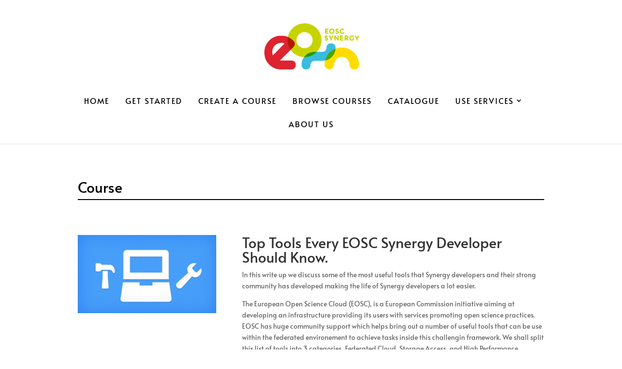

--- FILE ---
content_type: text/css
request_url: https://learn.eosc-synergy.eu/wp-content/uploads/sass/pvc.min.css?ver=1663164453
body_size: 200
content:
.clear{clear:both}.nobr{white-space:nowrap}.pvc_clear{clear:both}body .pvc-stats-icon,body .pvc-stats-icon svg{color:#156ee0 !important;fill:#156ee0 !important}body .pvc_stats{text-align:right;float:right}body .pvc_stats .pvc-stats-icon{vertical-align:middle}body .pvc_stats .pvc-stats-icon.small svg{width:18px}body .pvc_stats .pvc-stats-icon.medium svg{width:24px}body .pvc_stats .pvc-stats-icon.large svg{width:30px}

--- FILE ---
content_type: text/css
request_url: https://learn.eosc-synergy.eu/wp-content/et-cache/5538/et-core-unified-5538.min.css?ver=1768121350
body_size: 512
content:
ul#top-menu li.menu-item:not(:last-child){padding-right:30px!important;padding-top:10px!important}.imsg{position:relative;font-size:1.3em;font-family:"Helvetica Neue",Arial,sans-serif;line-height:1.3em;-webkit-border-radius:25px;-moz-border-radius:25px;border-radius:25px;padding:15px}.imsg:before{content:"";display:block;width:0;height:0;position:absolute}.imsg.first{background:#2C7CFE;color:#fff;margin:20px 12px 20px 50px}.imsg.first:before{border-top:12px solid transparent;border-bottom:12px solid transparent;border-left:12px solid #2C7CFE;bottom:21px;right:-11px}.imsg.reply{background:#DDD;color:#222;margin:20px 50px 20px 12px}.imsg.reply:before{border-top:12px solid transparent;border-bottom:12px solid transparent;border-right:12px solid #DDD;border-left:none;bottom:21px;left:-11px}#main-content .container:before{background:none}#sidebar{display:none}@media (min-width:981px){#left-area{width:100%;padding:23px 0px 0px!important;float:none!important}}.btn-inline .et_pb_button_module_wrapper{display:inline-block;margin:0 100px}.et-cart-info{display:none}